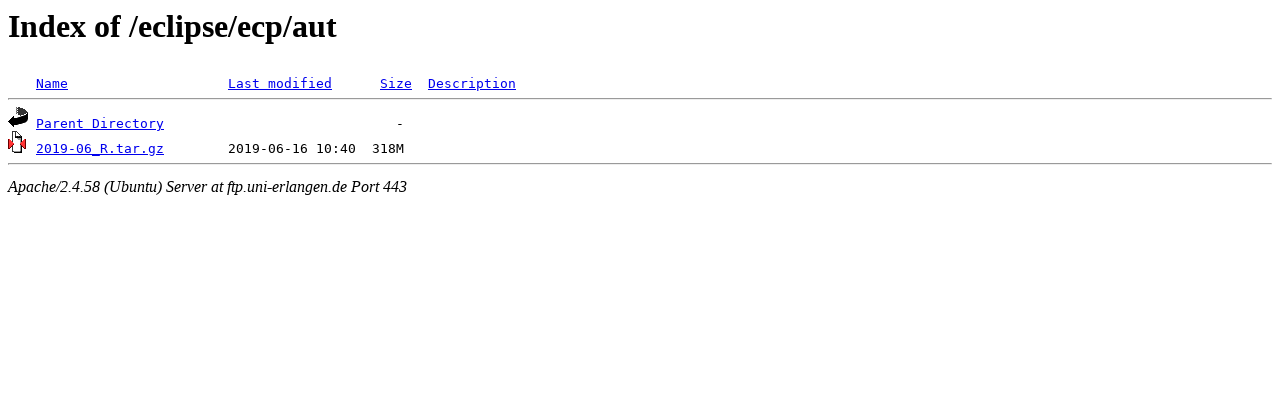

--- FILE ---
content_type: text/html;charset=UTF-8
request_url: https://ftp.uni-erlangen.de/eclipse/ecp/aut/
body_size: 415
content:
<!DOCTYPE HTML PUBLIC "-//W3C//DTD HTML 3.2 Final//EN">
<html>
 <head>
  <title>Index of /eclipse/ecp/aut</title>
 </head>
 <body>
<h1>Index of /eclipse/ecp/aut</h1>
<pre><img src="/icons/blank.gif" alt="Icon "> <a href="?C=N;O=D">Name</a>                    <a href="?C=M;O=A">Last modified</a>      <a href="?C=S;O=A">Size</a>  <a href="?C=D;O=A">Description</a><hr><img src="/icons/back.gif" alt="[PARENTDIR]"> <a href="/eclipse/ecp/">Parent Directory</a>                             -   
<img src="/icons/compressed.gif" alt="[   ]"> <a href="2019-06_R.tar.gz">2019-06_R.tar.gz</a>        2019-06-16 10:40  318M  
<hr></pre>
<address>Apache/2.4.58 (Ubuntu) Server at ftp.uni-erlangen.de Port 443</address>
</body></html>
